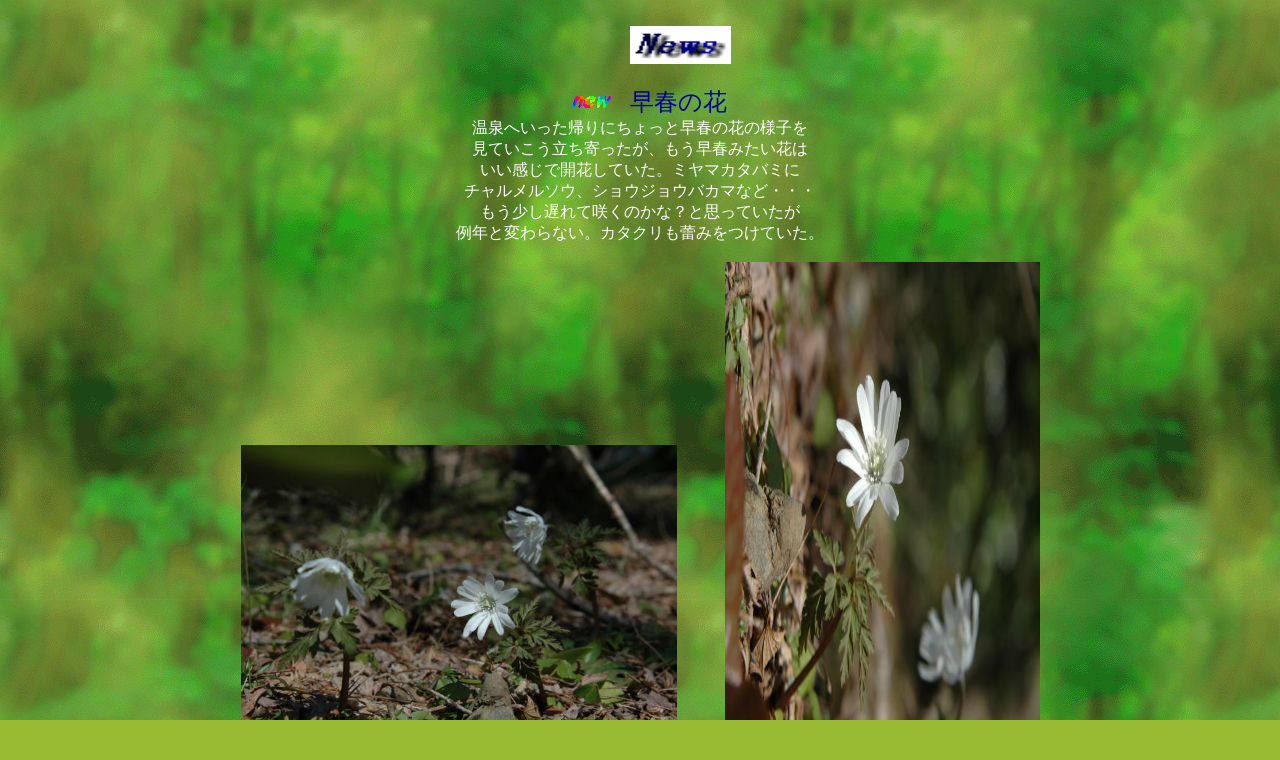

--- FILE ---
content_type: text/html
request_url: http://www2u.biglobe.ne.jp/~M150K130/120321.html
body_size: 3419
content:
<!DOCTYPE HTML PUBLIC "-//W3C//DTD HTML 4.01 Transitional//EN">
<HTML>
<HEAD>
<TITLE></TITLE>
<META http-equiv="Content-Type" content="text/html; charset=SHIFT_JIS">
<META name="GENERATOR" content="IBM WebSphere Studio Homepage Builder Version 9.0.0.0 for Windows">
<META http-equiv="Content-Style-Type" content="text/css">
</HEAD>
<BODY bgcolor="#99bb33" text="#ffffff" link="#ffff80" vlink="#99ffff" alink="#ff6699" background="IMAGE/g6b.gif">

<P align="center">
<BR>
　　　　　　　<IMG src="IMAGE/news.gif" alt="News" height="38" width="101">　　<BR>
<BGSOUND SRC="kokagegm.mid" LOOP="-1">
<BR>
　<IMG src="IMAGE/a_btn136.gif" width="44" height="16" border="0">　<FONT size="5" color="#000099" face="HGP行書体">早春の花<BR>
</FONT>温泉へいった帰りにちょっと早春の花の様子を<BR>
見ていこう立ち寄ったが、もう早春みたい花は<BR>
いい感じで開花していた。ミヤマカタバミに<BR>
チャルメルソウ、ショウジョウバカマなど・・・<BR>
もう少し遅れて咲くのかな？と思っていたが<BR>
例年と変わらない。カタクリも蕾みをつけていた。<BR>
<BR>
<IMG src="IMAGE/120321-02.jpg" width="436" height="291" border="0">　　　<IMG src="IMAGE/120321-03.jpg" width="315" height="474" border="0"><BR>
<BR>
<BR>
<IMG src="IMAGE/120321-04.jpg" width="445" height="296" border="0"><BR>
<BR>
<BR>
<IMG src="IMAGE/120321-05.jpg" width="600" height="399" border="0"><BR>
<BR>
<BR>
<IMG src="IMAGE/120321-06.jpg" width="342" height="514" border="0">　　　　<IMG src="IMAGE/120321-07.jpg" width="342" height="515" border="0"><BR>
<BR>
<BR>
<IMG src="IMAGE/120321-10.jpg" width="339" height="511" border="0">　　　　<IMG src="IMAGE/120321-09.jpg" width="341" height="514" border="0"><BR>
<BR>
<BR>
<IMG src="IMAGE/120321-12.jpg" width="390" height="260" border="0"><BR>
<BR>
<BR>
<IMG src="IMAGE/120321-13.jpg" width="600" height="399" border="0"><BR>
<BR>
<BR>
<IMG src="IMAGE/120321-15.jpg" width="387" height="258" border="0"><BR>
<BR>
<BR>
<IMG src="IMAGE/120321-18.jpg" width="600" height="399" border="0"><BR>
<BR>
<BR>
<IMG src="IMAGE/120321-19.jpg" width="600" height="399" border="0"><BR>
<BR>
<BR>
<IMG src="IMAGE/120321-25.jpg" width="245" height="370" border="0"><BR>
<BR>
<IMG src="IMAGE/120321-20.jpg" width="314" height="474" border="0">　　<IMG src="IMAGE/120321-21.jpg" width="316" height="477" border="0"><BR>
<BR>
<BR>
<IMG src="IMAGE/120321-24.jpg" width="440" height="293" border="0"><BR>
<BR>
<BR>
<IMG src="IMAGE/120321-27.jpg" width="600" height="399" border="0"><BR>
<BR>
<BR>
<IMG src="IMAGE/120321-28.jpg" width="600" height="399" border="0"><BR>
<BR>
<BR>
<IMG src="IMAGE/120321-29.jpg" width="508" height="338" border="0"><BR>
<BR>
<BR>
<IMG src="IMAGE/120321-30.jpg" width="600" height="398" border="0"><BR>
<BR>
<BR>
<IMG src="IMAGE/120321-32.jpg" width="292" height="440" border="0"><BR>
<BR>
<BR>
<IMG src="IMAGE/120321-34.jpg" width="387" height="258" border="0"><IMG src="IMAGE/120321-33.jpg" width="332" height="501" border="0"><BR>
<BR>
<BR>
<IMG src="IMAGE/120321-36.jpg" width="436" height="290" border="0"><IMG src="IMAGE/120321-37.jpg" width="318" height="480" border="0"><BR>
<BR>
<BR>
<IMG src="IMAGE/120321-40.jpg" width="400" height="602" border="0"><BR>
<BR>
<BR>
<IMG src="IMAGE/120321-39.jpg" width="600" height="399" border="0"><BR>
<BR>
<BR>
カタクリに春の女神が舞うのはもうすぐ。<BR>
<BR>
<BR>
　　　　　<A href="ibukinokaze.htm"><IMG src="IMAGE/btop.gif" height="27" width="50"></A><BR>
</P>
</BODY>
</HTML>
